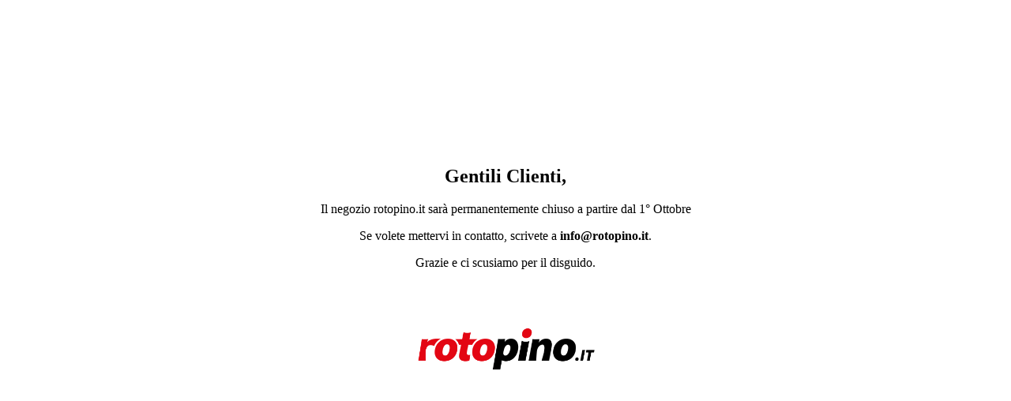

--- FILE ---
content_type: text/html
request_url: https://www.rotopino.it/punta-4x100-165mm-bosch-sds-plus-5,340
body_size: 7568
content:
<!DOCTYPE html>
<html lang="it">
	<head>
		<meta name="google-site-verification" content="SrBbl3NEED7gbmwyg_CNvfpxVmI6bBDcRxlWD8qCfwA" />
		<meta charset="utf-8">
		<meta http-equiv="X-UA-Compatible" content="IE=edge">
		<meta name="viewport" content="width=device-width, initial-scale=1">
		<title>ROTOPINO | Strumenti professionali, prezzi migliori</title>
		<meta name="description" content="Il negozio online rotopino.it offre utensili ed elettroutensili di Bosch, Makita, Hikoki e DeWalt. Prezzi speciali, acquisti sicuri: venite a vedere con i vostri occhi!" />
		<meta name="keywords" content="utensili, utensili elettrici, utensili a batteria, utensili per il giardinaggio, utensili di misurazione, utensili a mano, utensili online, forum sugli utensili, utensili, makita, bosch, hitachi, dewalt, martelli, trapani a percussione, avvitatori, smerigliatrici, seghetti alternativi, fresatrici, seghe, utensili makita," />
		<meta name="robots" content="noindex, nofollow" />
	</head>
	
	<body id="main" class="home" style="width: 100%; height: 100vh; display: flex; justify-content: center; align-items: center; margin: 0; background-image: url(background.png); background-size: cover; background-repeat: no-repeat; background-position: center center;">
		<div style="width: 100%; background-color: white;">
			<div style="text-align: center; padding: 10px">
				<h2>Gentili Clienti,</h2>
				<p>Il negozio rotopino.it sarà permanentemente chiuso a partire dal 1° Ottobre</p>
				<p>Se volete mettervi in contatto, scrivete a <strong>info@rotopino.it</strong>.</p>
				<p>Grazie e ci scusiamo per il disguido.</p>
				<img style="width: 320px;" src="[data-uri]" alt="logo">
			</div>
		</div>
	</body>
</html>
